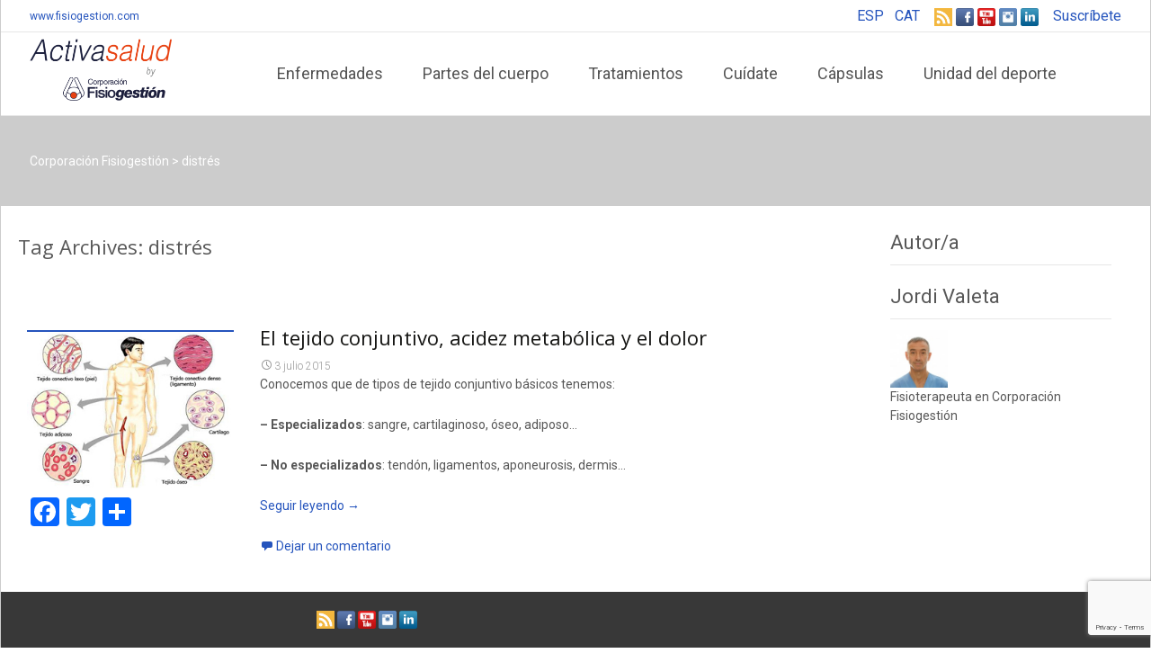

--- FILE ---
content_type: text/html; charset=utf-8
request_url: https://www.google.com/recaptcha/api2/anchor?ar=1&k=6LdvYSUdAAAAALgx9Aym69wohyG9LqRv9paoc5so&co=aHR0cHM6Ly93d3cuYWN0aXZhc2FsdXQuY29tOjQ0Mw..&hl=en&v=PoyoqOPhxBO7pBk68S4YbpHZ&size=invisible&anchor-ms=20000&execute-ms=30000&cb=ee9atvma04r3
body_size: 48796
content:
<!DOCTYPE HTML><html dir="ltr" lang="en"><head><meta http-equiv="Content-Type" content="text/html; charset=UTF-8">
<meta http-equiv="X-UA-Compatible" content="IE=edge">
<title>reCAPTCHA</title>
<style type="text/css">
/* cyrillic-ext */
@font-face {
  font-family: 'Roboto';
  font-style: normal;
  font-weight: 400;
  font-stretch: 100%;
  src: url(//fonts.gstatic.com/s/roboto/v48/KFO7CnqEu92Fr1ME7kSn66aGLdTylUAMa3GUBHMdazTgWw.woff2) format('woff2');
  unicode-range: U+0460-052F, U+1C80-1C8A, U+20B4, U+2DE0-2DFF, U+A640-A69F, U+FE2E-FE2F;
}
/* cyrillic */
@font-face {
  font-family: 'Roboto';
  font-style: normal;
  font-weight: 400;
  font-stretch: 100%;
  src: url(//fonts.gstatic.com/s/roboto/v48/KFO7CnqEu92Fr1ME7kSn66aGLdTylUAMa3iUBHMdazTgWw.woff2) format('woff2');
  unicode-range: U+0301, U+0400-045F, U+0490-0491, U+04B0-04B1, U+2116;
}
/* greek-ext */
@font-face {
  font-family: 'Roboto';
  font-style: normal;
  font-weight: 400;
  font-stretch: 100%;
  src: url(//fonts.gstatic.com/s/roboto/v48/KFO7CnqEu92Fr1ME7kSn66aGLdTylUAMa3CUBHMdazTgWw.woff2) format('woff2');
  unicode-range: U+1F00-1FFF;
}
/* greek */
@font-face {
  font-family: 'Roboto';
  font-style: normal;
  font-weight: 400;
  font-stretch: 100%;
  src: url(//fonts.gstatic.com/s/roboto/v48/KFO7CnqEu92Fr1ME7kSn66aGLdTylUAMa3-UBHMdazTgWw.woff2) format('woff2');
  unicode-range: U+0370-0377, U+037A-037F, U+0384-038A, U+038C, U+038E-03A1, U+03A3-03FF;
}
/* math */
@font-face {
  font-family: 'Roboto';
  font-style: normal;
  font-weight: 400;
  font-stretch: 100%;
  src: url(//fonts.gstatic.com/s/roboto/v48/KFO7CnqEu92Fr1ME7kSn66aGLdTylUAMawCUBHMdazTgWw.woff2) format('woff2');
  unicode-range: U+0302-0303, U+0305, U+0307-0308, U+0310, U+0312, U+0315, U+031A, U+0326-0327, U+032C, U+032F-0330, U+0332-0333, U+0338, U+033A, U+0346, U+034D, U+0391-03A1, U+03A3-03A9, U+03B1-03C9, U+03D1, U+03D5-03D6, U+03F0-03F1, U+03F4-03F5, U+2016-2017, U+2034-2038, U+203C, U+2040, U+2043, U+2047, U+2050, U+2057, U+205F, U+2070-2071, U+2074-208E, U+2090-209C, U+20D0-20DC, U+20E1, U+20E5-20EF, U+2100-2112, U+2114-2115, U+2117-2121, U+2123-214F, U+2190, U+2192, U+2194-21AE, U+21B0-21E5, U+21F1-21F2, U+21F4-2211, U+2213-2214, U+2216-22FF, U+2308-230B, U+2310, U+2319, U+231C-2321, U+2336-237A, U+237C, U+2395, U+239B-23B7, U+23D0, U+23DC-23E1, U+2474-2475, U+25AF, U+25B3, U+25B7, U+25BD, U+25C1, U+25CA, U+25CC, U+25FB, U+266D-266F, U+27C0-27FF, U+2900-2AFF, U+2B0E-2B11, U+2B30-2B4C, U+2BFE, U+3030, U+FF5B, U+FF5D, U+1D400-1D7FF, U+1EE00-1EEFF;
}
/* symbols */
@font-face {
  font-family: 'Roboto';
  font-style: normal;
  font-weight: 400;
  font-stretch: 100%;
  src: url(//fonts.gstatic.com/s/roboto/v48/KFO7CnqEu92Fr1ME7kSn66aGLdTylUAMaxKUBHMdazTgWw.woff2) format('woff2');
  unicode-range: U+0001-000C, U+000E-001F, U+007F-009F, U+20DD-20E0, U+20E2-20E4, U+2150-218F, U+2190, U+2192, U+2194-2199, U+21AF, U+21E6-21F0, U+21F3, U+2218-2219, U+2299, U+22C4-22C6, U+2300-243F, U+2440-244A, U+2460-24FF, U+25A0-27BF, U+2800-28FF, U+2921-2922, U+2981, U+29BF, U+29EB, U+2B00-2BFF, U+4DC0-4DFF, U+FFF9-FFFB, U+10140-1018E, U+10190-1019C, U+101A0, U+101D0-101FD, U+102E0-102FB, U+10E60-10E7E, U+1D2C0-1D2D3, U+1D2E0-1D37F, U+1F000-1F0FF, U+1F100-1F1AD, U+1F1E6-1F1FF, U+1F30D-1F30F, U+1F315, U+1F31C, U+1F31E, U+1F320-1F32C, U+1F336, U+1F378, U+1F37D, U+1F382, U+1F393-1F39F, U+1F3A7-1F3A8, U+1F3AC-1F3AF, U+1F3C2, U+1F3C4-1F3C6, U+1F3CA-1F3CE, U+1F3D4-1F3E0, U+1F3ED, U+1F3F1-1F3F3, U+1F3F5-1F3F7, U+1F408, U+1F415, U+1F41F, U+1F426, U+1F43F, U+1F441-1F442, U+1F444, U+1F446-1F449, U+1F44C-1F44E, U+1F453, U+1F46A, U+1F47D, U+1F4A3, U+1F4B0, U+1F4B3, U+1F4B9, U+1F4BB, U+1F4BF, U+1F4C8-1F4CB, U+1F4D6, U+1F4DA, U+1F4DF, U+1F4E3-1F4E6, U+1F4EA-1F4ED, U+1F4F7, U+1F4F9-1F4FB, U+1F4FD-1F4FE, U+1F503, U+1F507-1F50B, U+1F50D, U+1F512-1F513, U+1F53E-1F54A, U+1F54F-1F5FA, U+1F610, U+1F650-1F67F, U+1F687, U+1F68D, U+1F691, U+1F694, U+1F698, U+1F6AD, U+1F6B2, U+1F6B9-1F6BA, U+1F6BC, U+1F6C6-1F6CF, U+1F6D3-1F6D7, U+1F6E0-1F6EA, U+1F6F0-1F6F3, U+1F6F7-1F6FC, U+1F700-1F7FF, U+1F800-1F80B, U+1F810-1F847, U+1F850-1F859, U+1F860-1F887, U+1F890-1F8AD, U+1F8B0-1F8BB, U+1F8C0-1F8C1, U+1F900-1F90B, U+1F93B, U+1F946, U+1F984, U+1F996, U+1F9E9, U+1FA00-1FA6F, U+1FA70-1FA7C, U+1FA80-1FA89, U+1FA8F-1FAC6, U+1FACE-1FADC, U+1FADF-1FAE9, U+1FAF0-1FAF8, U+1FB00-1FBFF;
}
/* vietnamese */
@font-face {
  font-family: 'Roboto';
  font-style: normal;
  font-weight: 400;
  font-stretch: 100%;
  src: url(//fonts.gstatic.com/s/roboto/v48/KFO7CnqEu92Fr1ME7kSn66aGLdTylUAMa3OUBHMdazTgWw.woff2) format('woff2');
  unicode-range: U+0102-0103, U+0110-0111, U+0128-0129, U+0168-0169, U+01A0-01A1, U+01AF-01B0, U+0300-0301, U+0303-0304, U+0308-0309, U+0323, U+0329, U+1EA0-1EF9, U+20AB;
}
/* latin-ext */
@font-face {
  font-family: 'Roboto';
  font-style: normal;
  font-weight: 400;
  font-stretch: 100%;
  src: url(//fonts.gstatic.com/s/roboto/v48/KFO7CnqEu92Fr1ME7kSn66aGLdTylUAMa3KUBHMdazTgWw.woff2) format('woff2');
  unicode-range: U+0100-02BA, U+02BD-02C5, U+02C7-02CC, U+02CE-02D7, U+02DD-02FF, U+0304, U+0308, U+0329, U+1D00-1DBF, U+1E00-1E9F, U+1EF2-1EFF, U+2020, U+20A0-20AB, U+20AD-20C0, U+2113, U+2C60-2C7F, U+A720-A7FF;
}
/* latin */
@font-face {
  font-family: 'Roboto';
  font-style: normal;
  font-weight: 400;
  font-stretch: 100%;
  src: url(//fonts.gstatic.com/s/roboto/v48/KFO7CnqEu92Fr1ME7kSn66aGLdTylUAMa3yUBHMdazQ.woff2) format('woff2');
  unicode-range: U+0000-00FF, U+0131, U+0152-0153, U+02BB-02BC, U+02C6, U+02DA, U+02DC, U+0304, U+0308, U+0329, U+2000-206F, U+20AC, U+2122, U+2191, U+2193, U+2212, U+2215, U+FEFF, U+FFFD;
}
/* cyrillic-ext */
@font-face {
  font-family: 'Roboto';
  font-style: normal;
  font-weight: 500;
  font-stretch: 100%;
  src: url(//fonts.gstatic.com/s/roboto/v48/KFO7CnqEu92Fr1ME7kSn66aGLdTylUAMa3GUBHMdazTgWw.woff2) format('woff2');
  unicode-range: U+0460-052F, U+1C80-1C8A, U+20B4, U+2DE0-2DFF, U+A640-A69F, U+FE2E-FE2F;
}
/* cyrillic */
@font-face {
  font-family: 'Roboto';
  font-style: normal;
  font-weight: 500;
  font-stretch: 100%;
  src: url(//fonts.gstatic.com/s/roboto/v48/KFO7CnqEu92Fr1ME7kSn66aGLdTylUAMa3iUBHMdazTgWw.woff2) format('woff2');
  unicode-range: U+0301, U+0400-045F, U+0490-0491, U+04B0-04B1, U+2116;
}
/* greek-ext */
@font-face {
  font-family: 'Roboto';
  font-style: normal;
  font-weight: 500;
  font-stretch: 100%;
  src: url(//fonts.gstatic.com/s/roboto/v48/KFO7CnqEu92Fr1ME7kSn66aGLdTylUAMa3CUBHMdazTgWw.woff2) format('woff2');
  unicode-range: U+1F00-1FFF;
}
/* greek */
@font-face {
  font-family: 'Roboto';
  font-style: normal;
  font-weight: 500;
  font-stretch: 100%;
  src: url(//fonts.gstatic.com/s/roboto/v48/KFO7CnqEu92Fr1ME7kSn66aGLdTylUAMa3-UBHMdazTgWw.woff2) format('woff2');
  unicode-range: U+0370-0377, U+037A-037F, U+0384-038A, U+038C, U+038E-03A1, U+03A3-03FF;
}
/* math */
@font-face {
  font-family: 'Roboto';
  font-style: normal;
  font-weight: 500;
  font-stretch: 100%;
  src: url(//fonts.gstatic.com/s/roboto/v48/KFO7CnqEu92Fr1ME7kSn66aGLdTylUAMawCUBHMdazTgWw.woff2) format('woff2');
  unicode-range: U+0302-0303, U+0305, U+0307-0308, U+0310, U+0312, U+0315, U+031A, U+0326-0327, U+032C, U+032F-0330, U+0332-0333, U+0338, U+033A, U+0346, U+034D, U+0391-03A1, U+03A3-03A9, U+03B1-03C9, U+03D1, U+03D5-03D6, U+03F0-03F1, U+03F4-03F5, U+2016-2017, U+2034-2038, U+203C, U+2040, U+2043, U+2047, U+2050, U+2057, U+205F, U+2070-2071, U+2074-208E, U+2090-209C, U+20D0-20DC, U+20E1, U+20E5-20EF, U+2100-2112, U+2114-2115, U+2117-2121, U+2123-214F, U+2190, U+2192, U+2194-21AE, U+21B0-21E5, U+21F1-21F2, U+21F4-2211, U+2213-2214, U+2216-22FF, U+2308-230B, U+2310, U+2319, U+231C-2321, U+2336-237A, U+237C, U+2395, U+239B-23B7, U+23D0, U+23DC-23E1, U+2474-2475, U+25AF, U+25B3, U+25B7, U+25BD, U+25C1, U+25CA, U+25CC, U+25FB, U+266D-266F, U+27C0-27FF, U+2900-2AFF, U+2B0E-2B11, U+2B30-2B4C, U+2BFE, U+3030, U+FF5B, U+FF5D, U+1D400-1D7FF, U+1EE00-1EEFF;
}
/* symbols */
@font-face {
  font-family: 'Roboto';
  font-style: normal;
  font-weight: 500;
  font-stretch: 100%;
  src: url(//fonts.gstatic.com/s/roboto/v48/KFO7CnqEu92Fr1ME7kSn66aGLdTylUAMaxKUBHMdazTgWw.woff2) format('woff2');
  unicode-range: U+0001-000C, U+000E-001F, U+007F-009F, U+20DD-20E0, U+20E2-20E4, U+2150-218F, U+2190, U+2192, U+2194-2199, U+21AF, U+21E6-21F0, U+21F3, U+2218-2219, U+2299, U+22C4-22C6, U+2300-243F, U+2440-244A, U+2460-24FF, U+25A0-27BF, U+2800-28FF, U+2921-2922, U+2981, U+29BF, U+29EB, U+2B00-2BFF, U+4DC0-4DFF, U+FFF9-FFFB, U+10140-1018E, U+10190-1019C, U+101A0, U+101D0-101FD, U+102E0-102FB, U+10E60-10E7E, U+1D2C0-1D2D3, U+1D2E0-1D37F, U+1F000-1F0FF, U+1F100-1F1AD, U+1F1E6-1F1FF, U+1F30D-1F30F, U+1F315, U+1F31C, U+1F31E, U+1F320-1F32C, U+1F336, U+1F378, U+1F37D, U+1F382, U+1F393-1F39F, U+1F3A7-1F3A8, U+1F3AC-1F3AF, U+1F3C2, U+1F3C4-1F3C6, U+1F3CA-1F3CE, U+1F3D4-1F3E0, U+1F3ED, U+1F3F1-1F3F3, U+1F3F5-1F3F7, U+1F408, U+1F415, U+1F41F, U+1F426, U+1F43F, U+1F441-1F442, U+1F444, U+1F446-1F449, U+1F44C-1F44E, U+1F453, U+1F46A, U+1F47D, U+1F4A3, U+1F4B0, U+1F4B3, U+1F4B9, U+1F4BB, U+1F4BF, U+1F4C8-1F4CB, U+1F4D6, U+1F4DA, U+1F4DF, U+1F4E3-1F4E6, U+1F4EA-1F4ED, U+1F4F7, U+1F4F9-1F4FB, U+1F4FD-1F4FE, U+1F503, U+1F507-1F50B, U+1F50D, U+1F512-1F513, U+1F53E-1F54A, U+1F54F-1F5FA, U+1F610, U+1F650-1F67F, U+1F687, U+1F68D, U+1F691, U+1F694, U+1F698, U+1F6AD, U+1F6B2, U+1F6B9-1F6BA, U+1F6BC, U+1F6C6-1F6CF, U+1F6D3-1F6D7, U+1F6E0-1F6EA, U+1F6F0-1F6F3, U+1F6F7-1F6FC, U+1F700-1F7FF, U+1F800-1F80B, U+1F810-1F847, U+1F850-1F859, U+1F860-1F887, U+1F890-1F8AD, U+1F8B0-1F8BB, U+1F8C0-1F8C1, U+1F900-1F90B, U+1F93B, U+1F946, U+1F984, U+1F996, U+1F9E9, U+1FA00-1FA6F, U+1FA70-1FA7C, U+1FA80-1FA89, U+1FA8F-1FAC6, U+1FACE-1FADC, U+1FADF-1FAE9, U+1FAF0-1FAF8, U+1FB00-1FBFF;
}
/* vietnamese */
@font-face {
  font-family: 'Roboto';
  font-style: normal;
  font-weight: 500;
  font-stretch: 100%;
  src: url(//fonts.gstatic.com/s/roboto/v48/KFO7CnqEu92Fr1ME7kSn66aGLdTylUAMa3OUBHMdazTgWw.woff2) format('woff2');
  unicode-range: U+0102-0103, U+0110-0111, U+0128-0129, U+0168-0169, U+01A0-01A1, U+01AF-01B0, U+0300-0301, U+0303-0304, U+0308-0309, U+0323, U+0329, U+1EA0-1EF9, U+20AB;
}
/* latin-ext */
@font-face {
  font-family: 'Roboto';
  font-style: normal;
  font-weight: 500;
  font-stretch: 100%;
  src: url(//fonts.gstatic.com/s/roboto/v48/KFO7CnqEu92Fr1ME7kSn66aGLdTylUAMa3KUBHMdazTgWw.woff2) format('woff2');
  unicode-range: U+0100-02BA, U+02BD-02C5, U+02C7-02CC, U+02CE-02D7, U+02DD-02FF, U+0304, U+0308, U+0329, U+1D00-1DBF, U+1E00-1E9F, U+1EF2-1EFF, U+2020, U+20A0-20AB, U+20AD-20C0, U+2113, U+2C60-2C7F, U+A720-A7FF;
}
/* latin */
@font-face {
  font-family: 'Roboto';
  font-style: normal;
  font-weight: 500;
  font-stretch: 100%;
  src: url(//fonts.gstatic.com/s/roboto/v48/KFO7CnqEu92Fr1ME7kSn66aGLdTylUAMa3yUBHMdazQ.woff2) format('woff2');
  unicode-range: U+0000-00FF, U+0131, U+0152-0153, U+02BB-02BC, U+02C6, U+02DA, U+02DC, U+0304, U+0308, U+0329, U+2000-206F, U+20AC, U+2122, U+2191, U+2193, U+2212, U+2215, U+FEFF, U+FFFD;
}
/* cyrillic-ext */
@font-face {
  font-family: 'Roboto';
  font-style: normal;
  font-weight: 900;
  font-stretch: 100%;
  src: url(//fonts.gstatic.com/s/roboto/v48/KFO7CnqEu92Fr1ME7kSn66aGLdTylUAMa3GUBHMdazTgWw.woff2) format('woff2');
  unicode-range: U+0460-052F, U+1C80-1C8A, U+20B4, U+2DE0-2DFF, U+A640-A69F, U+FE2E-FE2F;
}
/* cyrillic */
@font-face {
  font-family: 'Roboto';
  font-style: normal;
  font-weight: 900;
  font-stretch: 100%;
  src: url(//fonts.gstatic.com/s/roboto/v48/KFO7CnqEu92Fr1ME7kSn66aGLdTylUAMa3iUBHMdazTgWw.woff2) format('woff2');
  unicode-range: U+0301, U+0400-045F, U+0490-0491, U+04B0-04B1, U+2116;
}
/* greek-ext */
@font-face {
  font-family: 'Roboto';
  font-style: normal;
  font-weight: 900;
  font-stretch: 100%;
  src: url(//fonts.gstatic.com/s/roboto/v48/KFO7CnqEu92Fr1ME7kSn66aGLdTylUAMa3CUBHMdazTgWw.woff2) format('woff2');
  unicode-range: U+1F00-1FFF;
}
/* greek */
@font-face {
  font-family: 'Roboto';
  font-style: normal;
  font-weight: 900;
  font-stretch: 100%;
  src: url(//fonts.gstatic.com/s/roboto/v48/KFO7CnqEu92Fr1ME7kSn66aGLdTylUAMa3-UBHMdazTgWw.woff2) format('woff2');
  unicode-range: U+0370-0377, U+037A-037F, U+0384-038A, U+038C, U+038E-03A1, U+03A3-03FF;
}
/* math */
@font-face {
  font-family: 'Roboto';
  font-style: normal;
  font-weight: 900;
  font-stretch: 100%;
  src: url(//fonts.gstatic.com/s/roboto/v48/KFO7CnqEu92Fr1ME7kSn66aGLdTylUAMawCUBHMdazTgWw.woff2) format('woff2');
  unicode-range: U+0302-0303, U+0305, U+0307-0308, U+0310, U+0312, U+0315, U+031A, U+0326-0327, U+032C, U+032F-0330, U+0332-0333, U+0338, U+033A, U+0346, U+034D, U+0391-03A1, U+03A3-03A9, U+03B1-03C9, U+03D1, U+03D5-03D6, U+03F0-03F1, U+03F4-03F5, U+2016-2017, U+2034-2038, U+203C, U+2040, U+2043, U+2047, U+2050, U+2057, U+205F, U+2070-2071, U+2074-208E, U+2090-209C, U+20D0-20DC, U+20E1, U+20E5-20EF, U+2100-2112, U+2114-2115, U+2117-2121, U+2123-214F, U+2190, U+2192, U+2194-21AE, U+21B0-21E5, U+21F1-21F2, U+21F4-2211, U+2213-2214, U+2216-22FF, U+2308-230B, U+2310, U+2319, U+231C-2321, U+2336-237A, U+237C, U+2395, U+239B-23B7, U+23D0, U+23DC-23E1, U+2474-2475, U+25AF, U+25B3, U+25B7, U+25BD, U+25C1, U+25CA, U+25CC, U+25FB, U+266D-266F, U+27C0-27FF, U+2900-2AFF, U+2B0E-2B11, U+2B30-2B4C, U+2BFE, U+3030, U+FF5B, U+FF5D, U+1D400-1D7FF, U+1EE00-1EEFF;
}
/* symbols */
@font-face {
  font-family: 'Roboto';
  font-style: normal;
  font-weight: 900;
  font-stretch: 100%;
  src: url(//fonts.gstatic.com/s/roboto/v48/KFO7CnqEu92Fr1ME7kSn66aGLdTylUAMaxKUBHMdazTgWw.woff2) format('woff2');
  unicode-range: U+0001-000C, U+000E-001F, U+007F-009F, U+20DD-20E0, U+20E2-20E4, U+2150-218F, U+2190, U+2192, U+2194-2199, U+21AF, U+21E6-21F0, U+21F3, U+2218-2219, U+2299, U+22C4-22C6, U+2300-243F, U+2440-244A, U+2460-24FF, U+25A0-27BF, U+2800-28FF, U+2921-2922, U+2981, U+29BF, U+29EB, U+2B00-2BFF, U+4DC0-4DFF, U+FFF9-FFFB, U+10140-1018E, U+10190-1019C, U+101A0, U+101D0-101FD, U+102E0-102FB, U+10E60-10E7E, U+1D2C0-1D2D3, U+1D2E0-1D37F, U+1F000-1F0FF, U+1F100-1F1AD, U+1F1E6-1F1FF, U+1F30D-1F30F, U+1F315, U+1F31C, U+1F31E, U+1F320-1F32C, U+1F336, U+1F378, U+1F37D, U+1F382, U+1F393-1F39F, U+1F3A7-1F3A8, U+1F3AC-1F3AF, U+1F3C2, U+1F3C4-1F3C6, U+1F3CA-1F3CE, U+1F3D4-1F3E0, U+1F3ED, U+1F3F1-1F3F3, U+1F3F5-1F3F7, U+1F408, U+1F415, U+1F41F, U+1F426, U+1F43F, U+1F441-1F442, U+1F444, U+1F446-1F449, U+1F44C-1F44E, U+1F453, U+1F46A, U+1F47D, U+1F4A3, U+1F4B0, U+1F4B3, U+1F4B9, U+1F4BB, U+1F4BF, U+1F4C8-1F4CB, U+1F4D6, U+1F4DA, U+1F4DF, U+1F4E3-1F4E6, U+1F4EA-1F4ED, U+1F4F7, U+1F4F9-1F4FB, U+1F4FD-1F4FE, U+1F503, U+1F507-1F50B, U+1F50D, U+1F512-1F513, U+1F53E-1F54A, U+1F54F-1F5FA, U+1F610, U+1F650-1F67F, U+1F687, U+1F68D, U+1F691, U+1F694, U+1F698, U+1F6AD, U+1F6B2, U+1F6B9-1F6BA, U+1F6BC, U+1F6C6-1F6CF, U+1F6D3-1F6D7, U+1F6E0-1F6EA, U+1F6F0-1F6F3, U+1F6F7-1F6FC, U+1F700-1F7FF, U+1F800-1F80B, U+1F810-1F847, U+1F850-1F859, U+1F860-1F887, U+1F890-1F8AD, U+1F8B0-1F8BB, U+1F8C0-1F8C1, U+1F900-1F90B, U+1F93B, U+1F946, U+1F984, U+1F996, U+1F9E9, U+1FA00-1FA6F, U+1FA70-1FA7C, U+1FA80-1FA89, U+1FA8F-1FAC6, U+1FACE-1FADC, U+1FADF-1FAE9, U+1FAF0-1FAF8, U+1FB00-1FBFF;
}
/* vietnamese */
@font-face {
  font-family: 'Roboto';
  font-style: normal;
  font-weight: 900;
  font-stretch: 100%;
  src: url(//fonts.gstatic.com/s/roboto/v48/KFO7CnqEu92Fr1ME7kSn66aGLdTylUAMa3OUBHMdazTgWw.woff2) format('woff2');
  unicode-range: U+0102-0103, U+0110-0111, U+0128-0129, U+0168-0169, U+01A0-01A1, U+01AF-01B0, U+0300-0301, U+0303-0304, U+0308-0309, U+0323, U+0329, U+1EA0-1EF9, U+20AB;
}
/* latin-ext */
@font-face {
  font-family: 'Roboto';
  font-style: normal;
  font-weight: 900;
  font-stretch: 100%;
  src: url(//fonts.gstatic.com/s/roboto/v48/KFO7CnqEu92Fr1ME7kSn66aGLdTylUAMa3KUBHMdazTgWw.woff2) format('woff2');
  unicode-range: U+0100-02BA, U+02BD-02C5, U+02C7-02CC, U+02CE-02D7, U+02DD-02FF, U+0304, U+0308, U+0329, U+1D00-1DBF, U+1E00-1E9F, U+1EF2-1EFF, U+2020, U+20A0-20AB, U+20AD-20C0, U+2113, U+2C60-2C7F, U+A720-A7FF;
}
/* latin */
@font-face {
  font-family: 'Roboto';
  font-style: normal;
  font-weight: 900;
  font-stretch: 100%;
  src: url(//fonts.gstatic.com/s/roboto/v48/KFO7CnqEu92Fr1ME7kSn66aGLdTylUAMa3yUBHMdazQ.woff2) format('woff2');
  unicode-range: U+0000-00FF, U+0131, U+0152-0153, U+02BB-02BC, U+02C6, U+02DA, U+02DC, U+0304, U+0308, U+0329, U+2000-206F, U+20AC, U+2122, U+2191, U+2193, U+2212, U+2215, U+FEFF, U+FFFD;
}

</style>
<link rel="stylesheet" type="text/css" href="https://www.gstatic.com/recaptcha/releases/PoyoqOPhxBO7pBk68S4YbpHZ/styles__ltr.css">
<script nonce="DfXv27LR6czqNw45tSVE2w" type="text/javascript">window['__recaptcha_api'] = 'https://www.google.com/recaptcha/api2/';</script>
<script type="text/javascript" src="https://www.gstatic.com/recaptcha/releases/PoyoqOPhxBO7pBk68S4YbpHZ/recaptcha__en.js" nonce="DfXv27LR6czqNw45tSVE2w">
      
    </script></head>
<body><div id="rc-anchor-alert" class="rc-anchor-alert"></div>
<input type="hidden" id="recaptcha-token" value="[base64]">
<script type="text/javascript" nonce="DfXv27LR6czqNw45tSVE2w">
      recaptcha.anchor.Main.init("[\x22ainput\x22,[\x22bgdata\x22,\x22\x22,\[base64]/[base64]/[base64]/[base64]/[base64]/UltsKytdPUU6KEU8MjA0OD9SW2wrK109RT4+NnwxOTI6KChFJjY0NTEyKT09NTUyOTYmJk0rMTxjLmxlbmd0aCYmKGMuY2hhckNvZGVBdChNKzEpJjY0NTEyKT09NTYzMjA/[base64]/[base64]/[base64]/[base64]/[base64]/[base64]/[base64]\x22,\[base64]\\u003d\x22,\x22R8KHw4hnXjAkwrIIc2s7UsOEbmYQwpLDtSBbwrJzR8KrCzMgBcOdw6XDgsOPwpLDnsOdYMOswo4IYcKLw4/DtsOnwpTDgUkzcwTDoE8hwoHCnUbDgy4nwpM+LsOvwoHDkMOew4fCgcO4FXLDixghw6rDg8OxNcOlw4Y5w6rDj3vDgz/[base64]/DosOewpfChMOpPWfCrsKFwpDCulDDgkDDo8OjSRI1WMKZw7Bsw4rDombDn8OeA8KJUQDDtlPDgMK2M8OkEFcBw5YnbsOFwqsRFcO1Ijw/wovCtcOfwqRTwooQdW7Dh2k8wqrDv8KxwrDDtsKwwr9DEAHCtMKcJ1Ixwo3DgMK8LS8YI8OWwo/CjinDjcObVE8swqnCssKEO8O0Q3HCksODw6/DlsKVw7XDq2hXw6d2ZBRNw4txeFc6IEfDlcOlLmPCsEfCj2PDkMOLPEnChcKuEjbChH/CuG9GLMO+wpXCq2DDtlAhEXPDlHnDu8KIwocnCnUIcsOBfsKjwpHCtsOCNxLDiinDs8OyOcOlwrrDjMKXQ3rDiXDDjDtswqzClsOIBMO+WTR4c2jCr8K+NMOXK8KHA1HChcKJJsKDfy/DuQTDk8O/EMKHwrhrwoPCtsO5w7TDoig+IXnDv3kpwr3Ck8KKccK3wrfDrQjCtcKNwqTDk8KpH37CkcOGHUcjw5k7LGLCs8Oww4nDtcObEXdhw6wAw5fDnVFfw6kuennCmzxpw6bDik/DkifDtcK2TgbDicOBwqjDqMKPw7ImSgQXw6EIF8OuY8OWF17CtMKEwrnCtsOqDcOawqUpMsOUwp3Cq8K7w7RwBcK1ZcKHXTjCn8OXwrEfwolDwovDsU/CisOMw4nCmxbDscKIwrvDpMKRD8OFUVpww5vCnR4tSsKQwp/DuMKHw7TCosKKR8Kxw5HDlMKGF8OrwoXDr8KnwrPDnEoJC3cBw5vCsi7CuGQgw5kVKzh/wqkbZsO6wrIxwoHDqMK2O8KoJEJYa17Cn8OOIT5bSsKkwqsgO8Oew6fDvWo1U8KeJ8Odw4LDhgbDrMOPw4R/CcO9w7TDpwJVwpzCqMOmwrYeHyt2XsOAfTTCqEovwrQmw7DCrhbCvh3DrMKBw4sRwr3DiGrClsKdw5XCmD7Di8KvR8Oqw4E1T2zCocKXZyAmwo13w5HCjMKWw6HDpcO4Y8KswoFRUSzDmsOwWsKOfcO6fsOPwr/ClyDCisKFw6fCr316OEU7wqRlYTLCocKUJ3ZtMVFow6hyw5jCqsOWdxvCjsOyP0rDgcO0w6HCrWHCpMKOesKLSMK+woJOwokqw4/DsgvCnl7Ck8Kkw5JJfDJSE8KFwr7DrmrDicOzDBbDh1cbwrTCm8O3wq4wwrXClMO9wqPCnDDCiF80fUrCoz56LMKnXMO5w41IbcKyY8OFJmoZw57ClcO4RT/Cq8KwwrYjWWrCp8OYw7ZPwr0bMcO5KMK6KybCl3hzNcKvw4XDswxeVMOxNMOVw4YNbsOVw6MWBngkwrQzEHzCkcKAw4ZqTSTDs113ADXDiT41PMObwoLDoA0Nw4vDvMKkw7I1IsORw4/DrMOqO8Ocw5nDuBnDjk4hXsK6wo0Nw75WD8KpwrQ/R8K2w4zClCZXSQDDnBAjf2law4/[base64]/CmlYVw6JDwr3DvcOMwqrClivCjWvCuw3DkTHDlsOWwqPDrMKxw4lbGTZnG25OEVbCgVzCvsOHw4/Dv8OZScOpw4oxaz/CjBY1Zw7CmFh2UMKlK8O0e2/CoSHDtFfCu2jDrjjDpMO/NmRtw5HDsMOoB0/CkMKJL8O9wrN7wrbDt8O9wpTCscOUw4TCssOhEsKVC33DnsKYEHBMw5zCnC7CqsKuVcKdwoQEw5PCs8OIw5R/wrfDjFNKJcKYw7dMPmEyDlYJUi1vVsO2wpx5cTnCvkrCuxBjRWXCg8Knw6V/S2xnwoIGQkVoCxY5w4RXw48Uwqo5wrzCnSvDlU3CqT3CvD3Drm5gCT81IGPCtDYnBMOQwr/CsGDCicKDUsO2J8Ozw63Dh8KkHsK4w45owrjDsAHChMK0VhY3IT4TwqkyLSMew7YXwpNfLsK9FcO5wpcyOFzCqDvDl2fClMOuw6R2VjdrwoLDj8KbHMOFC8K8wqXCp8K2Zn99LgHCn3TCpMKuaMO4bMKXE3LClMKtYsOldsKsLcOdw4/DpgnDh24hRsOMwo3CjDHDlQ07woHDmcOPw7XCmMK0DFrCscKpwowLw7TCjMO8w7jDm1DDlsK0wpLDqDDCusKdw4HDkUrDhMKpXBvCgsKEwq/DgV/DpCfDnioHw7NzOMOAUMOGwo3CvjXCpsOFw456esKUwrLCk8KSZVsZwq/DvEjCnMKVwo1Mwrc0H8KVAMKzKMOpTR1DwpRHAsKwwr/Cr0XCuCBCwrbCgsKcLcOTw48kYcKxUAEkwpJbwqUSbsKrHsK0U8OmV0Jtwr/ChsOBBFEMaFt8DkB3T1DDplYuNcKMfMObwqnDl8KaSiNBd8OLIggLXsK+w6PDowdLwohZYgzCimp2al3Dp8OawpbDnMKIXjnCuHwBNT7CjiXDmMKGZw3CnXcww77Cm8K2wp3DiAHDm3Evw73CkMOxwoErw5/CgcKgdMOUNcOcw4zCmcOeSisPKB/[base64]/DqXJDDG1Uw67Du8OPSsKuM07DmcOewphCw4/DmcOCc8KCwrJ5w6EqHmocwqR6OHHCmxHClibDinLDjX/Dv3lmw6bCjCDDs8ODw7DCliHCi8OfQgNvwpdiw446wrDDiMO7WwIRwpo7wqxwd8K1U8OOAMOwX0Q2WMKJFGjDjcOpGcO3UBdiw4zCn8OfwpnCoMO/NmBfw54ONEbDt3rDj8KIUMKow7/CgD7Dr8Oiw4NDw5cpwoxJw6tIw4/CgChfw4IIR3phw5zDh8KMw7/Dv8KDwrXDmcOVw6A0Gn8cd8OWw6gHSRRtHGEGP3bDsMOxwqkHLMKdw7kfUcK7ckzCqj7Du8OzwrjCpAQDwrrDoBRYAsOKw5HDlUJ+R8ONSVvDjMK/w4vDrsKBDcOfXcO7wrnDjUfDsS05RW/DhMOvVMKdwrfCiBHDkMK5w5wbw5jCl2zDv3/ChMOrLMOTw6EJIsOKw6HDjMOPw5RcwqvDp03CvzhwRhMLCWU7SMOMel/Cpy7DjsOowpvDh8Kpw48rw6rDtC47wrtAwpLCncKBZjs4HsKLVsO1bsO4w6bDn8Ogw4/Ct3HClRRnS8KoLsKzVMKdCsO2w7vDnn88wo7CiyRNwpEzw6Emw6/DgsKgwpDDoFXCsGfCgsOaER/CkDrDjsOnfVZAw4Fcw5jDs8Odw4xjNhrCg8KbE2MoTnE1LsKsw6lWwqE/[base64]/DvcK3w6JbdMKvw4N0ecOxB8O/[base64]/[base64]/CgcOqOQdfXMOBDsK/Dz/DucKgMcKrUD56I8K1GmLCpMO/[base64]/DgcOGE1I3EXIYwpNJwo0VwrJfaRF/[base64]/Cmx5cw43DpWYLf8OpwqjDi0UqIh0zw5PDrcOYaSkjIcKQMsKMw4TChi7DksK4F8Obw78Ew4HCg8K7wrrCokrDn3bDhcOuw7zCsHDCpWLCgsK6w6IdwrthwpcdCBUPw6jCgsKEw5g5wpjDr8KgZMOWwpZKO8O6w7Q/PHvColh8w64Yw7wtw48wwrDCp8O2KETCqGPDgw3CgBXDvsKowqrCvsO5X8OPU8O6Q1RLw4pGw4bCjX7Cg8OYV8OKw7trwpDDo11xah/DoAjDry5Gwq/CnBdlI2nDvcK8awFTw79USMKMBXbCtSFnJ8OZw7NOw4nDusKtYxDDk8KzwqR3CsOId1PDuxcbwpBDw6pcBW1Ywq/DnsO4w4kxA308LT/Ck8KaJMK0RsOew41qNi8wwo0fw4XCk0Quw5nDm8K2M8KLCMKLMMKeY17CmXFaXXPCvsKPwr1wOcOAw6/Dq8OicXPCjRXDmsOICMOnwqAswoLCsMO7wqHDkMKdVcO1w7DCo0VFVsOdwq/CjsORPn/[base64]/J3vCkz/CmUsDVcK4w4zDuMO0w7UNw4MfN8Kww5VnIi/[base64]/wpTDnQPCr2DCuxXDgcOmwqpFw4QyWcKXwoxPSicWe8K/PGJ+JsKpwpRlw5TCohHDs3HDjX/Dr8Owwo7CrULDvcKAw6DDsD3DssO8w7TChi1+w6EYw7p1w6coYHopPsKUw6EDw77DisOswpPDi8KvfR7DnMK0QTdpAsOqWcOYDcKywoZcTcKRwq8cUj3DocKVw7HDhG8Nw5fDtzLDq1/Ck3ILfk9Uwq3CslzCp8KERMOGwq0CEsKHKMObwobCkmVvTC4XJsKlwrcvw6R+wrx/w4fDmFnClcOEw64gw7LCgl1Ww70CfsKMExbCpMKVw73DrwPDhMKPwpXCvAt/[base64]/CrAElfDU7wrYjSsKaOcOHBgfCg8OuwrTDnsOxWsKkDH0tRmx4wpbDqBBaw5DCvlnCmFZqw53CjcO5wqzCiTXDkcK3PGMwScKDw6jDin5TwoHDsMKHwobDlMK8SRTCgD4ZMyl6KRfDhHDDj0rDrVYjw7cKw6vDrMKnaF0gwo3Dp8OWw7t8dU/[base64]/[base64]/ClV/ClVprXcOtw64mSsO0wocNXyfCkk5Rw4/DvMOVG8KHUMOLccOtwprDm8Ksw6tIw4J/YsOwVWjDrmVRw5bCvx/DrykIw6YLPsOMwpV+wq3Di8O7wrx7fB5MwpHCh8OdcVTCqMKMZcKDw4Jhw5Q+CMOUA8O0I8Ksw6oNfcO0UhTCjX0hclQrw6nDgG4BwrjDkcKIa8KHVcOUwqzDo8OCNinDt8O+AmYSw5nCmcOACMKuf1rDpcKXAg3CosKUwoN8wpNRwqTDj8KRcCd3JsOIcl/DvkNmAMKTOgHCqsKUwoBtYy/CrkTCsF7CjxTDt3QMw4xfw4bDqVDDvhQFScKDdjwAwr7CrMKaGkHCkznCoMONw6c1wqUUw5Q1QgrCqhvCjcKNw458wrIMUF55w6AdJcOhY8OrT8KywrUqw7jDpTV6w7jClcKpYDzDqcK3w5xKwp3CkMKmNcOlA3zCsCnCgSbCsWPDqjzDnWNgwoxkwrvDjcO/w58owpoDHMONVBdmw43DssKtw4HDtjF7woQTwp/CrsOcw5IsclPCvsOOTsO4w4V/[base64]/DjcKow5vDncKjwqI7XmwoUh0xwoDCvk4Pw7ccOnzDvDrDt8KuMsOFw4zCpi9tWW3Cp1XDsUPDqcOpFsK6w7nDo2PDrSzDvsOMUVAicsOQFcKlZlkGCThzwo/[base64]/CkkY/JUxMemhiPFY8WcKndMKUwo4UNcOoLsORG8KxIsOgCcOlGMKLM8O7w4wQwpsVYsOCw4plaSAZBHBREcK4YRpnA1tpwqnDi8OPw5Fkw5JAw40twodVHSVcd1TDpMKZwrc+YCDDtMOEQ8Okw4LDt8O3XMKQHAHClmnCqiF5wq/CtcKEKg/[base64]/[base64]/dFbCqyfCvlgpXcK1w47DpMKFwpJWa8KGVMKgwpkBw6nDnVZ5ScKSDMONbVlvw5rDqHcUwow2CcKYZcOIGUPDkmw1MsKQwq/[base64]/CscKhw4XCgjbCrTPDlADDpXTCgRvChMOwwozDoGrChENFccORwoLDrgDCsWnDgVoZw4wswrzDusK+w4nDqXwOasOrw5bDscO5ecOZwqnDosKJwo3Cuz5Ww5MUwqQww79ywqfDsW5uw4woHlbDp8KdDCzDh0fCoMKLHcOCw6hOw5UHMsObwo/[base64]/DnQJ+VHDDpS/Dh1pdw7vCiBUPZMOUOyDDnG7CrAlXbzHDhcOIw41BQsKUJMKgwq5PwrwXw5QHCXwswrrDh8Kxwo/[base64]/Cs8OgC8KKeX08w4ICRD1nw7R2w5ADFsOSEgd1MEM/GmgBwrzCtjfDoQjCgMKBw4wtwr4Ow4rDqMK/w518dsOGwq3Dn8OqOXnChnTCusOowpsYwpFTw78LMTnCm2J4wroLdQnCmsOPMMOMRV/CmGgfBMO0wrxmcnEMDsO4w63CmSERwofDkcKfw6XDssOmNT5yOcK/[base64]/[base64]/[base64]/CuAhPw5fCihh2w4A3w7XClDMIwr88w4fCjMKvS3TDlyZQUcO5SsKwwozCssOPNxYDNcKiw4XCgyfClcOOw5TDtsOAcsKzCW4dSCYnw6rCvGx6w6/DrcKVwqBGwqoVwoHCpAvCqcO3dMKTw7J4WTcrCMOSwolUw6TCrsOiw5FZV8K8RsOmTHPCscOVw4jCjCHChcK/RsKvRMOiB2VZWgVQwptqwoQVw6HDsxDDsh8gDcKvYjrDiywsS8Ouwr7CqmxCw7TCqzN+GEPCogXCgS9uw61gNMOVbjNXw4IHDUphwqHCqkzCgcODw5gINMOwKsOkP8Kzw48GA8Kbw5DDpcKkW8KZw6HCtMOpGxLDpMKtw7h7M3/CpxTDhywEVcOWRFEjw7XCkn/DlcOXRHLCgEdjwpJ9wpHCt8OSwofCusKJKBLDs0nDuMKIwq/Ch8Kqe8O8w6USw7fCh8KgNX8NZhQrJMKGwoPCvG3Du3rCoQ08wpk5wp7Ci8OjV8KjBhbDkWwUYsOswq/CqEFwTlwLwrDCuBZSw6JIcUPDvyHCgmcOHsKFw4vDicKww6czX0HDtsOTwpzCsMOkDcOeSMK7cMKzw6vDrEXDrBbDhMOTMMK4GS3CshloCcOwwpdsHsK6woUXHcK9w6RJwpsTPMOfwrLDmcKtDToxw5DDi8K8RRXDn0HCusOkFyPDiBxlOVBVw4rCkkfDjirCqj0jaU/CviPClFh5WzMsw4nDk8OZYh/DukFWSytiaMOpwqfDhnxew7A2w50Uw5kewpzCocK/OjDDssKcwpUuw4PDoEwLw55oG1wXfEnCuzfCnHESw54ERsOdOQ0bw4XCsMOmwozDugJfBMOYwqxgTFYxw7bCm8OtwpnDrsKdw5XDlcKlw5/Du8K7Zm5uw6vCrx5TGSbCucOmO8Olw5/[base64]/Dq8ORw5XCo8KuLzzCpkhqb8OJwo7Cl8Otwrh2IT4VGSrCj35owrbCjWENwo7CvMOJw4bDp8ONwqrDlVHDtsKmw77DomnCjHDCjsKrIAFWwq1Fd2jCusOCw4rCtX/DplTDvsKnEA1Fwr88w40qZA5Td3gGdCB7JcKLAsOaGsKmw5fCoC/DhMKPw59vbBl1E13CkCwDw63CssOKwqTCuW17wrfDti1ww5XChgVUw6Y8dsKPwotYFsKPw5hwah8Rw43Dmmt3Bm8ke8Kpw6tMYAorIcK1dGvCgcKjDAjCtcOaRsKcA2DDlMKfw6BzGMKbw5lqwq/DhklKwqTClEPDjnvCvcKHw7TChDI6GcOcw4U5QxvCj8KpJGsnwpAXBMOeV21UZMOCwq9TbMK3w63DiHHChcKAwo53wr9GJMKDw4gYdisYUhBRw5YSOQ3DnlAHw5DDssKrYGQJTsKoGsKEEDEIwqzCnV0mQRtCN8KzwpvDiiY0wpBxw4JlOWLDlgvCtMKYLcO+wr/DncOewrnCgcOEKT3CkcK5URHCssOvwrNEwo3DrcK7w5hQacOpw4dswpApw4fDtFQpw6BKUMOuwoolOMOCw7LCicOyw4MrwozDoMOJQsK8w45Uwr/CnRwEZ8O5w5Y1w4XCgiPCiWvDhWkSwql/[base64]/Dp1JiF8KkwrjDqAxnw4TCihnDjsOgLFbChMOlHWxXRXU3AcKRwpnDo1LCp8OIw6/CoXTDrcOVFwjDnT8RwqVbw6E2wrLDi8KWw5s5IMKtHA/CnzDCvjbCqDXDr2Yfw7DDusKJIiQ4w70lU8Obw54EZMKqZ2p+E8OVA8OxG8O2wrzDnz/CrA07VMOyJ03DucOcwr7Dl3t+wpVjEsKmY8OBw6TDsRFzw5bDpElZw7HCscKRwp7Du8Oiwp3Ch1TDrAJBw4jCnyXDoMKNHmgZw4rDosKzHX7Ds8Klw5gdL2bDuHTCosKdwq/Cmx0DwofCqDrCisOcw4kHwpo8wqzDiSldQcK8w5vDsH0/M8O5ccOrDUjDnsKwZj/CjsKRw49pwoYoGybCmcOHwod5U8OtwopxYsORZcOjLcO1LwUFw7RBwp9Gw77DqEHDsh3CmsOywpDCiMKZEcOUw43CuCzCisO2YcOCChAEGz04McKewp7DnBEHw7rCpnrCrhXCoSBwwrrDt8KHw6hvES8tw5bCt1DDnMKXLUkzw6kZbsKfw6AFwol/[base64]/CgsKWwps4eDrCryDDr8OUw4bCjh8jwq9WwqHDqj3ChDxywrzDpcOUw57DqFk8w5NhF8O+H8OdwoRWTsKTb0MjwpHDnBvDusOcw5QyF8O7fiMYw5V1wrERAmTCoSYew5QKw7tJw47Dv2DCpXRAw5DDihh4D3fCiisUwpvCiAzDgkbDoMO7fDBew6/CjzzClgrDhMKrw6rDk8Kuw7tpwr1MJGHCsWdfwqXCqsK9BcOTw7LCsMO7wrZeRcO2Q8KvwoJmwpg+XRV0SkjDrcKbw6fDmxrDklfCrUDCjVwYBQJGRybDrsK8TXh7wrbCmsKJw6VILcOkw7FPWHfDv19zw7rDg8KSwqHDiUciORHCiVMhwrYJPcOFwp/CkhjDtcOTw6gNwpYKwrxwwokdwp3DhMORw4PCpMO6HcKow6Z1w6nChXhdcsO+BcOTw4rDi8KmwqHDssKuYcK/[base64]/CgCXDhMKnLcOhCmfDm8OdwoYUw4csw7LDikrDuVZ4w7ZDLDzDuz4OAsOkwqnDvXA5w4vClMKZbgY1w6fCncOEw4fDpsOuSQVwwrclwpnCpxYnVwjCmTfDp8OBwo7DrUVeDcKSWsOpwpbDqyjChHbChMOxOFJdwq5RN0/[base64]/[base64]/DiBPDuAABMWXDgHlcw5HCqT9XG8OHAVRzVMK5wprDoMOGw6TDpFERHcOhA8KYF8KHw78rMMODCMKTwrzCiF/[base64]/QSXCpcOjwo4swo9cw5fDritKwroqwq7Dlh0uwphmbUTCtsOawpg6dVhQwrXDlcO1S3JxPcOZw40Jw68faSZqNcOEw7YYYFlgTmwowq1/dcO6w45qwoMKw73CtsKqw5BVB8OxE3TDgMKTw5/CvsOVw4tnFMO2UMOXw73Cnx9LKMKJw7HDh8KBwrIqwrfDsX0/f8KnRm8BI8OEw4AJG8OuQ8OyIVnCu1ZBOMKzTxrDm8OzAQDCgcK2w4DDsMOaPMOfwonDlmTCmsKOw5/DkHnDqnLCicKeOMKUw4EzZUpPwoY0Ix8Gw7rCkcKSw7zDvcKCwpjDpcKiwodQJMObw5/ClcOdw5I4SwnDnFonOGQ6w4U6w4dHwrDCk3fDuno5Aw/DncOPCHzCpBbDhsKYOxrCk8Kgw4vCpsKDIFxSA31yf8KGw4wQDzjChnkMw4rDh0J2w7QvwofCscOgCsORw7TDiMKBKnbCgsOCJ8KewrxnwqrDg8KnFWfCmEIdw4fClWooY8KcZmpGw4nCk8Oyw7LDksKVA2/DuS4lNMOXFMK6c8OBw49iHG3Dn8O2w7jDh8OEw4vCk8KTw4EPCsKGwonDvcKpYy3DocOWZMKOw6smwoHCksKzw7dcIcO/[base64]/KmLDsk/CgApUZGPChcO5WcOpRE1swqZpT8KUw540V1xpbMOBw6/[base64]/CksKiw4vDr8Kzw4XCgMKJwqsYw7hDwrvDi8KBUz7DnsKBL3RWw54XDx49w7/Dm0LCkGLDscOQw7EjSkjCuRN4w7TCjQHCpsKvWsOeXsKRWWPCtMKCCyrDjHo0FMOufcOewqAMw4FsbSlHwpM4w7kNHMK1TMKJw5UjSMOgw4XCucKBfQhCw6Zkw63DrA9Pw5/DrMKMPR/DmMOIwp8wYMO4DsKaw5DDg8OyDMKTFg9XwpUTM8OMesKtw4/[base64]/CrsOkw5vCg1JyIsODwrfCr8OgU8OhHcKWUSkEw6JXw7rCj8Knw67CuMONLcOQwrNhwqooa8OqwoHDj3FsZMOSPMODwpNsIWzDmXXDhVnDkWjDjMKYw7JYw4fCqcOmw79/EDTCrQrCrgBLw7ovcHnCvkXCvMO/[base64]/[base64]/[base64]/DoRk5wro7wrxmwpQ+KsOdWsKlw4U7XT/[base64]/YMKreMO+wo7Dt8Odw7gsBkhkZAAVasOCU8KsAcO5ImHCp8KCTcK5LsK5wrjDkwPCmwBvckA+w4vDjsOoDhLCq8KRM07CmMKWYSDChiLDsXDDvQDCk8Kow6M4w73CtXh3cG3Dr8OoYMKHwpdzek3CocOjEjUzwoA4OxwmEkkcw7zCkMOFw5lTwqjCmsOFH8OrJMKGBS/DkMKHLMOaEsOgw5B7QwDCpMOrBsOxH8KqwqBlITF0wpvDjEohN8OJwq7DrsKpwr9dw4zDjx5OAxpNDMKrCMKHwrkXwrtVP8K0VgYvwp/CrDDDuWTCr8K/w6jCssKtwpwNw79NFsOlw5/CjMKkXn/CuhNNwrXDklZYw6cTXcOvbMKQAysqw6pRUsOqw6nCtMKLZMO/[base64]/DpgbCpcOiwoZ+wqfCo8KZwrUUw6hvwqYhwoAUw7fDlMKsfRXDum3CjiDChcOpV8OiQcOGBcOHaMKGIcKKMgB2TBfCucK8H8OCwp0EMx5xOsOvwrlgHsOqOMOSG8KUwpfDrMOawrQuacOkHDvCsR7Dkk7CrVbCklQHwqEkR3sqAsK3wr/DonjDnDQkw6nCsVvDmsOmdsKFwoNOwo/Du8K9wpwdwrjCtsOjw5J4w7RTworCksOww7vCnzDDuxHChcO0UQXCkMKlKMOUwrfCmnjDqcKfw45MccKkwrAqDMOBfsKiwrsYMcKgw7fDm8K0cCvCsH/Dk3Mewo0If3thBxrDmjnCk8O7Hgdhw4IWw5dXw5nDosO+w7k+B8Kaw5Znwr4HwpvClD3Dg3XCnMKYw7vDgVHCo8Oiwr7CnDHChMOPf8K8LS7CljLCk3vDksOXbnRgwpbCs8Oew6hbEi8bworDqVfDlsKcPxjCmcOew4jClsKFwrPCnMKHwrYQw6HCjB/Cgz3Cj3XDn8KGLDrDosKgPMOwasOiO05vwpjCvWnDg0ktw7nCjsK8wr1vKsOmDzRzJsK2wotrw6TCtcOWB8KqSRp9wqfDsmzDtHIYdCbDnsOgwptjw4RswpbDn27Ct8OrPMKQwp5/a8ObJMK6wqPDnndtZ8KBZ0nCjDfDhwlqasOMw6DDn2EMUsODwpF0JcKBSTTCr8OdYMKPb8K5HQjCosORLcOOIyMmVmLDv8KoAcKbw45SL3Q1w4A5fMO6w6fDhcKxa8KbwrhXenLDmkjChkxMKMK8D8Oqw4vDqBbDhcKEDMOYO3jCvcO/DEAaOyXChy/[base64]/DrQ4lQV5rTsO1wqfDpyQCw4A/TMKswot9R8KJw5nDkGZEwqEzwq9xwqowwp/CtmfCtsK5RCfCj1zDk8O9GkTCvMKcTzHCncOUV24Jw5fCtlTDmcO+SMKdXT/CtMKTw73DksOFwoLCvnQlbnR+YcKiUnl7wr5FVsOfwoYlC3B9w4vCizQjHg5Vw5zDgMOVGMOcw6dmw5J0w7kRwozDnGxBHS5ZAh13DEfDo8OuSQ8zInTDgEPDihfDosOoIlx4O1QMP8KYwo/DolNqOiYew6fCksOZMsOVw5AKbsOlHhw9GEzDpsKODzLClxs5VMKqw5vCrsKqDMKqH8OOMyHDhMOFwpXDsCTDqUJNE8K5woPDmcOIw6dLw6gTw4fCnGHDtjVvKsKWwpjCtcKmFxpxWsKbw4pqwqjDlHvCoMK5TmkOw7pjwqgmb8KDUQ40XMO9dcODw43CnVlIwoxewr/Dqzgcw4YPw4LDvMOiR8KAwq7DohVEw4NzGwhgw7XDl8Kxw43DhMK9ZgvDhmnCosOcfy4Xb2bDt8KTf8OQcy55CiE0CmTCpcO4MEYlJH9nwqDDnQLDrMK9w5Vcw4LCrEY7wqpOwoBoenvDrsO9PcORwqHChcKnV8OLecORGj5MLiteLjxhwoHCp07Ct3M0Hi3CpsKjGW/Dm8KARU/[base64]/Vi7DsznDsMOPDMKQHy3DhsK6dGhAL30iecO2DHgcw5pac8Kfw4x9w5HCglobwpbCsMKuw4XCsMKpDsKzaigSAgknUQnDo8O9GUpSXcK3ewDDsMKZw7LDslo2w6DClMKpYywBwpARMMKTYsKQTirCucKZwqMxS37DicORbMK9w7Imwo3DtC3CpBPDuih9w5w1wo/DusOywroUD2vDuMOjwonDnjwxw6fDqcK/HcKIw77DigjDisOBw5TCs8OmwrnDlcOaw6/Cl2bDmMOsw4dARTJDwprCgsOLwqjDsSMhAx/CjlRhe8KGAMOnw6bDlsKKwot3wq1TAcO0UC7DkA/DqVnDgcKjFMO0w5lDF8OjBsOKwrnCqMKgNsOLRcOsw5DCkV9yLMOvaRTCmFfDv2bDtU0ww58hOVfCu8Kgwo/Du8KpZsK2W8Oia8K4PcKiMCEEw4Mfehd5wrrCi8OnFhHDkcKPGcOtwqwIwrUoVcOIwpTDj8K3I8OPLi7DjsKmGSRlcmfCkX4Dw7UpwpnDqcKtYcKfN8KuwpJNw6MaBUxsKgjDvMK8woTDosK/HEtEE8KLAyUCwppENF1EM8OHasOYJjXCiDDDkCxowoPCp07DiyTCkX54w5txSDMSC8KdesKUGQtfLmhVP8OPwpTDl2jDvsKNwpbCiFXCh8OvwocCN3bCvsKKAcKqc0tIw5R/w5bCicKFwpLCtMOqw7NKd8OVw5xnM8OIGFshTk7CtGnCrBrDs8KtwojCgMKTwq3CryBuPMOLRyHDssKsw6ZfAUTDv0LDhVfDsMK0wqLDisO/[base64]/wrJpd8O1wrM0w71IZMOtw5Bzw5nDi39Yw57DisKxTCjCsX5laBTDmsO9a8Oew6HCvsKbw5IZPyrDvMOFw4TCl8KRRsK5LEPCqnBJwr8yw5zCksKZwqXCu8KJB8KXw6B/[base64]/BsO6w4I/woHDqipZwo4vHcKpw5UlIjsFwps4LDHDt2lfwpZsKsORw5TDtMKYB1hLwpFBSwzChgjDrcKkw4kSwqpww73DoXzCsMKfwoDDucOZVQcpw5rCj2jCncOkcgTDg8OpPMKUw4HCrgLCi8O/N8KrZj3DvncTwqbDjsKIEMOhworCrsKqw6nCsTlWwpzCp25IwotIwqoVwpPCs8OKcUbDt147Wi8vO2RPaMO1wocDPsO0w4x+w6HDnsKrPMOQw6h4FSxawrpnGkpow55iaMOMBRlow6TDgMK7wq0RScOrYcOcw7zCgcKbwq9kwq3DisK/[base64]/[base64]/DjsKyLVLDiFlDw41rwozDqVnCjkkjw4cZwqtdw5BzwobDuQF+N8KIWsKsw4bCu8OGwrFGwprDtcOxw5PDh3ktwr0nw6HDtyjCqXDDln3DsS/DkMOnwqzDhsKOXEJWw6p5woTDjVbCvMKDwr/Dk0VVIlnDqsOlSG8zH8KDfx0LwofDoCbDi8KJDXPCvsOqMMObw7jDhMOgwo3DtcKdwrTChmREwqAHA8Kiw4o/wrcgw5/[base64]/[base64]/[base64]/CusKILMKqwrzCrU4aw7pNeH7DhsKxwqMGw6RnWXBlw5jDkkRPwpt6woXDigkMPTBBw6EYw5PCvksRw6t5wrbDrFrDucKFE8Oqw6/[base64]/[base64]/CjywoJMKTIcKRwqjCtjbDpMKRw5rCuMOQwoBVNgLCpcOuJEMceMKJwpcbw5YGwo/CiAt2wqYuw47CkQI2DVpaGyPCm8K3RcOmYwoSwqJzTcOkw5U8QsK+w6Now7DDplE5bMKlPGNwAMOiYDTCpHDCv8ODMArCjjR7wq1cdhIFw6/DpBfCqkx4OmIiw7PDvBtFwq18wqlnw5BdO8Kkw43Dgn3DvsO2w7DDqsOkw5ZQfcOAw7MTw6BxwqALesOQM8OSwr/[base64]/wrXDqsKPw4LCi8OqJsKba8ONdsOHBMOPwo9/w4bClS3CqD1WZzHCiMKneU3DiAYZRk7Dp0MiwoU/JMK4bGXCgzNEwpR0wqfCnAPCvMORw7pwwqk2w6AvJC3DvcO+w55fXxkAwrzDsBjDuMK8MsOlIsOPw5jCvk0mFT46fDPDlQXDmgzDjRTCoFooPBc3MsOaAx/[base64]/XAXCoMKcwrdUw70RfcKcEsKtwpJ7woQcw5Few53CkQnCrcOATmrCoQRXw7vDl8Kbw7J2VgDDpcKsw55fwptYUT/Cqkx1w4/[base64]/DkjdvRkvDpjvDrcK7ZsKmwp3CplZuR8O6w5hKa8KsHmLDvVQXekpYJEPCjMOPw5jDtcKqwpDDosOhd8KxcG1Gw5/Cs2VVwpEaXMKFT2LCs8KPwpHCncKBw7/DscOMJ8KLKsOfw73CtibCj8KJw7NaREttwoDDm8KXfcOZJMK2RMKxwq0kHU4DRQ9BThrDgQ/DiAnCisKFwqrCq0jDnMOMRMK3UsObDRsLwpwDGFAlwo8kwrDCiMOLwrl9UFrDpsOmwpDCiXTDqMOqwrxAZ8OiwrVLBMOMVx7CnxRJwrFZFXHCow/Dig/CoMO0bMKeD3TDisOZwp7DqBVgwpfCm8O0wrLCmMOfBMKIDQYOSMKLw6t1Hg/[base64]/DgVbDksOEwqZLwpJLPG1Jwr7ClV5HZlNHTMORw4LCizLCksONGsOvCQVVU3vCmRbCssK1wqPCjzPDkMOsHMO1w5x1w4fDmsOvwq9HDcOXRsOpw7bCkXZqHR/CnybDu2LDj8KzIsO/[base64]/CssO0wpzDoBXCqVAZwqhqw5TDr8KYwqHDocOIwqzCrAvDmMOtOE9BQQxZwrnDuRLCk8OucsOoWcO9w5TDgMK0McK0w5/DhlDCn8O8MsOxPVHCo3FawoJZwqNTccK1wpjCnRoKwptxKG11wqXCnDHDpcKfa8Kww6TCtxd3VivDhWV7QmjCvwh0w5F/dsKawo9BVMKywqxKwolvE8KCAcKIw5PCpcKowrYPfWzDoFLDiFg7aAEiw5AIw5fCpsKDw7ducMOOw4/[base64]/[base64]/Dl1pjWMKjHcK9XsKHw4smw6cbw7oDw597NgAZNz7DqSEMwqfCuMK8IyHCjCfClsOawpxEwr7DmUzDlMO8EsKaJ0AiKMO0ZsK3GC7DsWXDiFd8ZsKAwqPDncKAwpLDqwzDlsOgw4zDjhzCqh5rw4Qzw7ELwos3wq3Dq8KLwpXCicOBwrB/ZRMidnjCoMOxw7cSesKgZl0lw4Jqw5HDmMKlwq82w7VSw6rDlMO7w6DDnMOKw6EPeVnDvlPDqwVpw49Ywr9Mw63DlRk7wrMba8KbUsOEw7/CkARVfMKqFcODwqNNw5p4w6sWw5bDhVwLwq1uODlEL8OiWcOSwprDsnk+X8KEGktRYEJ7CxMZwrrCucKVwqgLw4FzZgtAScKxw6VIw6EiwofDpDQdw7bDtEY1w7vDhz4zGFIUbiIpUQBuwqI7bcOoHMKKNQHDskTCosKBw60wZjDDn0hDwo/Cv8KrwrrDlsKKw7nDlcOJw6gow5/[base64]/[base64]/DrcKtIzrChiHDvsO3CcOIasOmwrLCv8K0L8OywqHCjMKhw5vChkXDrsOyL0xRV23DuUZlwpNtwrkpw6vCsXVNJ8KUdsOyK8OdwrEpBcOFwoDCucK1AQnDvMKXw4goLcOeWlZFw4pAL8OSDDxCS1UFw64nAR95TcKNa8OOUMOZwq/DlsOww55Iw48wf8K0wpE5FUoSw4TDpk0VRsO8ZmFRwrrDg8OZwr9Ww4rChsOxZMO+w5rCuxTCt8Old8OVwqjDhR/CkCHCpMKYwpEVwqvCl07CpcKDDcOLED7Cl8KAC8KEdMOCw4MMwqlOwqgGOEfCmE3CmHTCtcOxAXF0JCHCqkE1wq4sQirCpMKdTioYZ8K2wrI0w6zCuGTDq8ODw4Ftw4TDqMOdwqt6KcO3wohjw6bDl8KtaQjCsSjDnsKqwpF+TC/Cp8O/[base64]/w4hLeWzDrsK/dTpcwr7DgMKTw4bDsxUTcsKFwqQPw5UcJsODHMOVW8KEwpsTMMOlC8KsVsOKwqHCi8KNHzQNdR1KLQRawqZAwq3DhsKAP8OAVynDgcKIR2QSWcO5JsOMw5nDrMK0MhA4w4/[base64]/[base64]/Dm3XCqsKww71mwrrDpmvCl8KwRVIyw4zDhsOoQcOQFMO/wr/[base64]/w4obwqAZYgHDqsOmKzRwKifDljHCgDEww4UGwrUZPcOLwpgq\x22],null,[\x22conf\x22,null,\x226LdvYSUdAAAAALgx9Aym69wohyG9LqRv9paoc5so\x22,0,null,null,null,1,[21,125,63,73,95,87,41,43,42,83,102,105,109,121],[1017145,420],0,null,null,null,null,0,null,0,null,700,1,null,0,\[base64]/76lBhmnigkZhAoZnOKMAhmv8xEZ\x22,0,0,null,null,1,null,0,0,null,null,null,0],\x22https://www.activasalut.com:443\x22,null,[3,1,1],null,null,null,1,3600,[\x22https://www.google.com/intl/en/policies/privacy/\x22,\x22https://www.google.com/intl/en/policies/terms/\x22],\x22ZgfPVi/nDFF/a8cSxAjXe7/R1Wl55DEAoAyF+K7NMW8\\u003d\x22,1,0,null,1,1768979415520,0,0,[193],null,[36],\x22RC-ZpjDmTBPH1GpBw\x22,null,null,null,null,null,\x220dAFcWeA7qL0gMIixh3Ydz6QupZYeE-q2VUn6Jv7XC501j5znSHJk_nFyCoHe0CwGPEWebeGmcZ9yzJ9IBbHDdSsKcpBJdhoW-uw\x22,1769062215535]");
    </script></body></html>